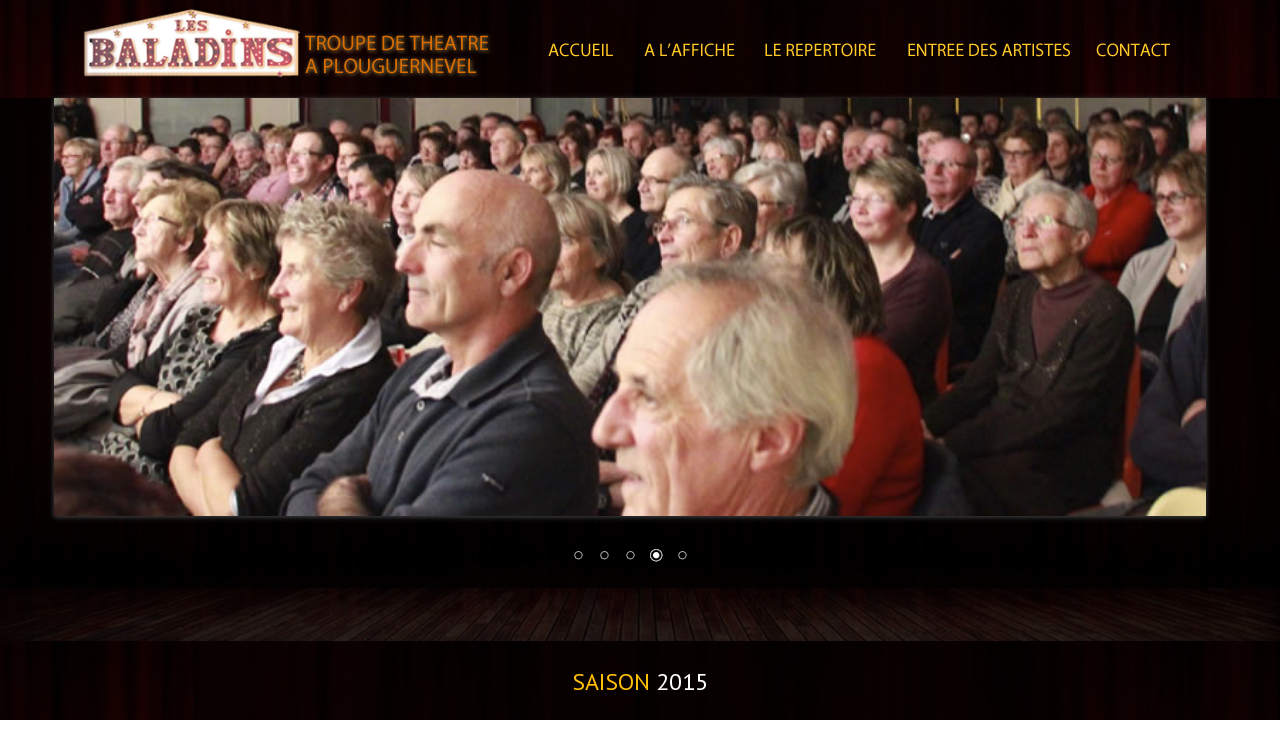

--- FILE ---
content_type: text/html; charset=utf-8
request_url: http://lesbaladinsplouguistes.fr/index.php/le-repertoire/saison-2015
body_size: 6265
content:

<!DOCTYPE html>
<html lang="fr-fr" dir="ltr">
<head>
  
	    
    <meta name="viewport" content="width=device-width, initial-scale=1.0"/>      
    <base href="http://lesbaladinsplouguistes.fr/index.php/le-repertoire/saison-2015" />
	<meta http-equiv="content-type" content="text/html; charset=utf-8" />
	<meta name="keywords" content="theatre plouguernével, baladins, theatre, théâtre, plouguiste, plouguernevel, bretagne, centre" />
	<meta name="author" content="supermick" />
	<meta name="description" content="Troupe de théâtre &quot;Les Baladins Plouguistes&quot; de Plouguernével (22)" />
	<meta name="generator" content="Joomla! - Open Source Content Management" />
	<title>Les Baladins Plouguistes - Saison 2015</title>
	<link href="/media/system/css/modal.css?ef942f049a209b556fcdecffdc260cae" rel="stylesheet" type="text/css" />
	<link href="/media/com_phocagallery/css/main/phocagallery.css" rel="stylesheet" type="text/css" />
	<link href="/media/com_phocagallery/css/main/rating.css" rel="stylesheet" type="text/css" />
	<link href="/media/com_phocagallery/css/custom/default.css" rel="stylesheet" type="text/css" />
	<link href="/components/com_phocagallery/assets/highslide/highslide.css" rel="stylesheet" type="text/css" />
	<link href="/templates/as002080free/css/bootstrap.css" rel="stylesheet" type="text/css" />
	<link href="/templates/as002080free/css/bootstrap.responsive.css" rel="stylesheet" type="text/css" />
	<link href="/templates/as002080free/css/tmpl.default.css" rel="stylesheet" type="text/css" />
	<link href="/templates/as002080free/css/media.1200.css" rel="stylesheet" type="text/css" />
	<link href="/templates/as002080free/css/media.980.css" rel="stylesheet" type="text/css" />
	<link href="/templates/as002080free/css/media.768.css" rel="stylesheet" type="text/css" />
	<link href="/templates/as002080free/css/media.480.css" rel="stylesheet" type="text/css" />
	<link href="/media/mod_vt_nivo_slider/css/nivo-slider.min.css" rel="stylesheet" type="text/css" />
	<link href="/media/mod_vt_nivo_slider/themes/default/default.css" rel="stylesheet" type="text/css" />
	<script type="application/json" class="joomla-script-options new">{"csrf.token":"73ab5c9cc8f562b7620a1ae9bfb7bc45","system.paths":{"root":"","base":""}}</script>
	<script src="/media/system/js/mootools-core.js?ef942f049a209b556fcdecffdc260cae" type="text/javascript"></script>
	<script src="/media/system/js/core.js?ef942f049a209b556fcdecffdc260cae" type="text/javascript"></script>
	<script src="/media/system/js/modal.js?ef942f049a209b556fcdecffdc260cae" type="text/javascript"></script>
	<script src="http://lesbaladinsplouguistes.fr/plugins/system/flowplayerreloaded/flowplayer_r/javascripts/flowplayer-3.2.6.min.js" type="text/javascript"></script>
	<script src="/media/system/js/mootools-more.js?ef942f049a209b556fcdecffdc260cae" type="text/javascript"></script>
	<script src="/media/jui/js/jquery.min.js?ef942f049a209b556fcdecffdc260cae" type="text/javascript"></script>
	<script src="/media/jui/js/jquery-noconflict.js?ef942f049a209b556fcdecffdc260cae" type="text/javascript"></script>
	<script src="/media/jui/js/jquery-migrate.min.js?ef942f049a209b556fcdecffdc260cae" type="text/javascript"></script>
	<script src="/components/com_phocagallery/assets/highslide/highslide-full.js" type="text/javascript"></script>
	<script src="/components/com_phocagallery/assets/highslide/mobile.js" type="text/javascript"></script>
	<script src="/components/com_phocagallery/assets/overlib/overlib_mini.js" type="text/javascript"></script>
	<script src="/media/jui/js/bootstrap.min.js?ef942f049a209b556fcdecffdc260cae" type="text/javascript"></script>
	<script src="/media/system/js/caption.js?ef942f049a209b556fcdecffdc260cae" type="text/javascript"></script>
	<script src="/media/jui/js/bootstrap.js" type="text/javascript"></script>
	<script src="/templates/as002080free/js/jquery.isotope.min.js" type="text/javascript"></script>
	<script src="/templates/as002080free/js/touch.gallery.js" type="text/javascript"></script>
	<script src="/templates/as002080free/js/scripts.js" type="text/javascript"></script>
	<script src="/media/mod_vt_nivo_slider/js/jquery.nivo.slider.min.js" type="text/javascript"></script>
	<script type="text/javascript">
window.addEvent('domready', function(){
        		SqueezeBox.initialize();
        		SqueezeBox.assign($$('a[href^=#fprrpopup]'),{parse: 'rel'});
		});
		jQuery(function($) {
			SqueezeBox.initialize({});
			initSqueezeBox();
			$(document).on('subform-row-add', initSqueezeBox);

			function initSqueezeBox(event, container)
			{
				SqueezeBox.assign($(container || document).find('a.pg-modal-button').get(), {
					parse: 'rel'
				});
			}
		});

		window.jModalClose = function () {
			SqueezeBox.close();
		};

		// Add extra modal close functionality for tinyMCE-based editors
		document.onreadystatechange = function () {
			if (document.readyState == 'interactive' && typeof tinyMCE != 'undefined' && tinyMCE)
			{
				if (typeof window.jModalClose_no_tinyMCE === 'undefined')
				{
					window.jModalClose_no_tinyMCE = typeof(jModalClose) == 'function'  ?  jModalClose  :  false;

					jModalClose = function () {
						if (window.jModalClose_no_tinyMCE) window.jModalClose_no_tinyMCE.apply(this, arguments);
						tinyMCE.activeEditor.windowManager.close();
					};
				}

				if (typeof window.SqueezeBoxClose_no_tinyMCE === 'undefined')
				{
					if (typeof(SqueezeBox) == 'undefined')  SqueezeBox = {};
					window.SqueezeBoxClose_no_tinyMCE = typeof(SqueezeBox.close) == 'function'  ?  SqueezeBox.close  :  false;

					SqueezeBox.close = function () {
						if (window.SqueezeBoxClose_no_tinyMCE)  window.SqueezeBoxClose_no_tinyMCE.apply(this, arguments);
						tinyMCE.activeEditor.windowManager.close();
					};
				}
			}
		};
		jQuery(function($){ initTooltips(); $("body").on("subform-row-add", initTooltips); function initTooltips (event, container) { container = container || document;$(container).find(".hasTooltip").tooltip({"html": true,"container": "body"});} });jQuery(window).on('load',  function() {
				new JCaption('img.caption');
			});jQuery.noConflict()
	</script>
	<script type="text/javascript">//<![CDATA[
 hs.graphicsDir = '/components/com_phocagallery/assets/highslide/graphics/';//]]>
</script>
	<!--[if lt IE 7]><link rel="stylesheet" type="text/css" href="/components/com_phocagallery/assets/highslide/highslide-ie6.css" /><![endif]-->
	<script type="text/javascript">//<![CDATA[
 var phocaZoom = { 
 objectLoadTime : 'after', outlineType : 'rounded-white', wrapperClassName: 'rounded-white', outlineWhileAnimating : true, enableKeyListener : false, minWidth : 680, minHeight : 560, dimmingOpacity: 0,  fadeInOut : true, contentId: 'detail', objectType: 'iframe', objectWidth: 680, objectHeight: 560 }; if (hs.addSlideshow) hs.addSlideshow({ 
  slideshowGroup: 'groupC0',
  interval: 5000,
  repeat: false,
  useControls: true,
  fixedControls: true,
    overlayOptions: {
      opacity: 1,
     	position: 'top center',
     	hideOnMouseOut: true
	  }
 });
//]]>
</script>
	<style type="text/css">
.bgPhocaClass{
										background:#666666;
										filter:alpha(opacity=70);
										opacity: 0.7;
										-moz-opacity:0.7;
										z-index:1000;
										}
										.fgPhocaClass{
										background:#f6f6f6;
										filter:alpha(opacity=100);
										opacity: 1;
										-moz-opacity:1;
										z-index:1000;
										}
										.fontPhocaClass{
										color:#000000;
										z-index:1001;
										}
										.capfontPhocaClass, .capfontclosePhocaClass{
										color:#ffffff;
										font-weight:bold;
										z-index:1001;
										} </style>
	<style type="text/css">

 </style>
	<style type="text/css">
 .pgplugin1 {border:1px solid #cccccc ; background: #000000 ;}
 .pgplugin1:hover, .pgplugin0.hover {border:1px solid #ffffff ; background: #000000 ;}
 .pgplugin2 {border:1px solid #cccccc ; background: #000000 ;}
 .pgplugin2:hover, .pgplugin1.hover {border:1px solid #ffffff ; background: #000000 ;}

 </style>


	
<link href='https://fonts.googleapis.com/css?family=PT+Sans&subset=latin,cyrillic' rel='stylesheet' type='text/css'><style type="text/css">

/***************************************************************************************/
/*
/*		Designed by 'AS Designing'
/*		Web: http://www.asdesigning.com
/*		Web: http://www.astemplates.com
/*		License: GNU/GPL
/*
/**************************************************************************************/

body
{
	font-family: 'PT Sans', Arial, serif !important;	font-size: 14px;	color: #FFFFFF;}


/**************************************************************************************/
/*   Forms																			  */


input,
button,
select,
textarea
{
	font-family: 'PT Sans', Arial, serif !important;}


/**************************************************************************************/
/*   Headings and Titles															  */


h1,
h2,
h3,
h4,
h5,
.item_title
{
    font-family: 'PT Sans', Arial, serif !important;}

h1
{
		}

h2
{
		}

h3
{
			
}

h4
{
			
}

h5
{
			
}



/**************************************************************************************/
/*   Header Row		  																  */


#header-row .logo,
#header-row .logo a,
#header-row .logo a:hover
{
	font-family: 'PT Sans', Arial, serif !important;		font-style: normal;	font-weight: normal;	}

#header-row .logo span.slogan
{
	left: 5px;
	top: 0px;
	font-family: 'PT Sans', Arial, serif !important;	font-size: 12px;	font-style: normal;	font-weight: normal;		
}



</style>
    <link rel="stylesheet" href="/templates/as002080free/css/ext.asmenu.css" type="text/css" />
    <link rel="stylesheet" href="/templates/as002080free/css/ext.artslider.css" type="text/css" />
    <link rel="stylesheet" href="/templates/as002080free/css/ext.phocagallery.css" type="text/css" />
    <link rel="stylesheet" href="/templates/as002080free/css/style.custom.css" type="text/css" />
  
</head>

<body class="com_content view-article task- itemid-124 body__">
    
    <div id="top-row">
    	
    </div>
    
   <div id="navigation-row">
        	<div class="row">
              
            	<div class="container"> 
                 	                        <div class="moduletable  "><div class="moduletable-wrapper">

<div class="mod-custom mod-custom__"  >
	<p style="text-align: center;"><a href="/index.php"><img src="http://www.lesbaladinsplouguistes.fr/images/menu_r1_c1.png" alt="" width="226" height="74" id="menu_r1_c1" name="menu_r1_c1" /><img src="http://www.lesbaladinsplouguistes.fr/images/menu_r1_c2.png" alt="" width="206" height="83" id="menu_r1_c2" name="menu_r1_c2" /></a><a href="/index.php"><img src="http://www.lesbaladinsplouguistes.fr/images/menu_r1_c3.png" alt="" width="122" height="83" id="menu_r1_c3" name="menu_r1_c3" /></a><a href="/index.php/a-l-affiche"><img src="http://www.lesbaladinsplouguistes.fr/images/menu_r1_c4.png" alt="" width="117" height="83" id="menu_r1_c4" name="menu_r1_c4" /></a><a href="/index.php/le-repertoire"><img src="http://www.lesbaladinsplouguistes.fr/images/menu_r1_c5.png" alt="" width="141" height="83" id="menu_r1_c5" name="menu_r1_c5" /></a><a href="/index.php/entree-des-artistes"><img src="http://www.lesbaladinsplouguistes.fr/images/menu_r1_c6.png" alt="" width="196" height="83" id="menu_r1_c6" name="menu_r1_c6" /></a><a href="/index.php/contact"><img src="http://www.lesbaladinsplouguistes.fr/images/menu_r1_c7.png" alt="" width="104" height="83" id="menu_r1_c7" name="menu_r1_c7" /></a><a href="/index.php/entree-des-artistes"></a><a href="/index.php/le-repertoire"></a><a href="/index.php/a-l-affiche"></a><a href="/index.php"></a><a href="/index.php"></a></p></div>
</div></div>
                       	
                  </div></div>
              </div>
        </div>
    
        <!-- HEADER ~~~~~~~~~~~~~~~~~~~~~~~~~~~~~~~~~~~~~~~~~~~~~~~~~~~~~~~~~~~~~~~~~~~~~~~~~~~~~~~~  -->    
        <div class="header">
        	
        </div>
    	            <div id="breadcrumbs-row">
                <div class="container">
                    <div class="row">
                        <div class="moduletable  "><div class="moduletable-wrapper">
<!-- BEGIN: Vinaora Nivo Slider >> http://vinaora.com/ -->
<div class="vt_nivo_slider">
	<div id="vtnivo98" class="slider-wrapper theme-default theme-default98 nivocontrol-bottomright nivo-bullets05 nivo-arrows10 captionposition-topleft captionrounded-all" style="height: auto; width: auto;">
		<div class="ribbon"></div>		<div id="vt_nivo_slider98" class="nivoSlider">
			<img src="/images/headers/01_25.jpg" alt="Vinaora Nivo Slider 3.x"/><img src="/images/headers/03.jpg" alt="Vinaora Nivo Slider 3.x"/><img src="/images/headers/04.jpg" alt="Vinaora Nivo Slider 3.x"/><img src="/images/headers/05.jpg" alt="Vinaora Nivo Slider 3.x"/><img src="/images/headers/P1020910.jpg" alt="Vinaora Nivo Slider 3.x"/>
		</div>
		
	</div>
</div>
<script type="text/javascript">
	jQuery.noConflict();
	jQuery(window).load(function() {
		jQuery('#vt_nivo_slider98').nivoSlider({
			effect: 'fold', // Specify sets like: 'fold,fade,sliceDown'
			slices: 15, // For slice animations
			boxCols: 8, // For box animations
			boxRows: 4, // For box animations
			animSpeed: 500, // Slide transition speed
			pauseTime: 3000, // How long each slide will show
			startSlide: 4, // Set starting Slide (0 index)
			directionNav: true, // Next & Prev navigation
			controlNav: true, // 1,2,3... navigation
			controlNavThumbs: false, // Use thumbnails for Control Nav
			pauseOnHover: true, // Stop animation while hovering
			manualAdvance: false, // Force manual transitions
			prevText: 'Prev', // Prev directionNav text
			nextText: 'Next', // Next directionNav text
			randomStart: true, // Start on a random slide
			beforeChange: function(){}, // Triggers before a slide transition
			afterChange: function(){}, // Triggers after a slide transition
			slideshowEnd: function(){}, // Triggers after all slides have been shown
			lastSlide: function(){}, // Triggers when last slide is shown
			afterLoad: function(){} // Triggers when slider has loaded
		});
	});
</script>
<!-- END: Vinaora Nivo Slider >> http://vinaora.com/ -->
</div></div>
                    </div>
                </div>
            </div>
            	<div id="main-container">
    
			        
                        <!-- END OF HEADER ~~~~~~~~~~~~~~~~~~~~~~~~~~~~~~~~~~~~~~~~~~~~~~~~~~~~~~~~~~~~~~~~~~~~~~~~~~~~~~~~~~~~~~ -->        
        
            <!-- CONTENT ~~~~~~~~~~~~~~~~~~~~~~~~~~~~~~~~~~~~~~~~~~~~~~~~~~~~~~~~~~~~~~~~~~~~~~~~~~~~~~~~~~~~~~~~~~~~ -->
            <div id="content-row">
                <div class="container">
                    <div class="content-inner row">
                    
                        
                        <!-- COLUMN LEFT ~~~~~~~~~~~~~~~~~~~~~~~~~~~~~~~~~~~~~~~~~~~~~~~~~~~~~~~~~~~~~~~~~~~~~~~~~~~~~~~~~ -->
                                                <!-- END OF COlUMN LEFT ~~~~~~~~~~~~~~~~~~~~~~~~~~~~~~~~~~~~~~~~~~~~~~~~~~~~~~~~~~~~~~~~~~~~~~~~~~ -->
                                
                        <!-- COLUMN MAIN ~~~~~~~~~~~~~~~~~~~~~~~~~~~~~~~~~~~~~~~~~~~~~~~~~~~~~~~~~~~~~~~~~~~~~~~~~~~~~~~~~ -->                
                        <div id="component" class="span12">
                    
                                                                    
                                                    
                            <div id="system-message-container">
	</div>

                            <div class="page-item page-item__">

					

		<div class="item_header">
		<h2 class="item_title">
										Saison 2015					</h2>
	</div>
	
	    
		
		
	
	

		
	<div class="item_fulltext"><h2><span style="color: #ffcc00;"><img src="/images/Affiche_2015.jpg" alt="Affiche 2015" width="300" height="471" style="margin: 20px; float: left;" /></span><span style="color: #ffcc00;">«&nbsp;Une clé pour 2&nbsp;»</span></h2>
<p>Henriette mène une double vie entre ses deux amants, Jean-Pierre et Alex .Jean-Pierre est publicitaire à Paris, Alexandre est un petit armateur du Havre.&nbsp;</p>
<p>Bien évidemment, tous deux sont mariés, et Henriette fait tout pour qu'ils le restent.</p>
<p>Afin de gérer la situation et d'éviter les imprévus, Henriette s'est inventée une mére possessive, autoritaire, bigote et alcoolique.&nbsp;</p>
<p>Un beau jour Anne , une vieille amie, débarque d'Australie, désabusée et bien décidée à en finir avec un mariage qui ne lui apporte plus que des regrets.</p>
<p>Et la mécanique bien huilée mise au point par Henriette s'enraye...</p>
<p>&nbsp;</p>
<p><strong>Auteurs</strong>&nbsp;: John Chapman et Dave Freeman&nbsp;</p>
<p>&nbsp;</p>
<p>&nbsp;</p>
<p>&nbsp;</p>
<p>&nbsp;</p>
<p>&nbsp;</p>
<p>&nbsp;</p>
<p>&nbsp;</p>
<table style="width: 100%;" cellspacing="10" cellpadding="10">
<tbody>
<tr>
<td style="width: 640px; vertical-align: top;">
<h2><span style="color: #ffcc00;">EXTRAITS&nbsp;</span>VIDÉO</h2>

<p>
<video id="html5video_0" class="html5video" width="640" height="360" controls="controls" preload="auto">
   <source src="http://www.lesbaladinsplouguistes.fr/images/video/2015.mp4" type="video/mp4" />
   Your browser does not support HTML5 audio + video.
</video>
</p>
</td>
<td style="vertical-align: top;">
<h2><span style="color: #ffcc00;">PHOTOS</span></h2>
<p><div id="pg-msnr-container" class="pg-msnr-container"><div class="phocagallery-box-file pgplugin1" style="height:118px; width:118px;margin: 5px;padding: 5px;">
<div style="margin: 0 auto;text-align:center">
<div class="phocagallery-box-file-first" style="margin: 0 auto;text-align:center;height: 100px; width: 100px;">
<div class="phocagallery-box-file-second" >
<div class="phocagallery-box-file-third" >
<div style="margin: 0 auto;text-align:center;margin-top: 10px;">
<a class="highslide" title="2015" href="/index.php/component/phocagallery/5-2015/detail/19-2015?tmpl=component&amp;detail=4&amp;buttons=1" onclick="return hs.htmlExpand(this, phocaZoom )"  >
<img class="pg-image"  src="/images/phocagallery/2015/thumbs/phoca_thumb_m_2015.jpg" alt="2015" /></a></div>
</div>
</div>
</div>
</div>
</div><div class="phocagallery-box-file pgplugin1" style="height:118px; width:118px;margin: 5px;padding: 5px;">
<div style="margin: 0 auto;text-align:center">
<div class="phocagallery-box-file-first" style="margin: 0 auto;text-align:center;height: 100px; width: 100px;">
<div class="phocagallery-box-file-second" >
<div class="phocagallery-box-file-third" >
<div style="margin: 0 auto;text-align:center;margin-top: 10px;">
<a class="highslide" title="2015" href="/index.php/component/phocagallery/5-2015/detail/20-2015?tmpl=component&amp;detail=4&amp;buttons=1" onclick="return hs.htmlExpand(this, phocaZoom )"  >
<img class="pg-image"  src="/images/phocagallery/2015/thumbs/phoca_thumb_m_img_6985.jpg" alt="2015" /></a></div>
</div>
</div>
</div>
</div>
</div><div class="phocagallery-box-file pgplugin1" style="height:118px; width:118px;margin: 5px;padding: 5px;">
<div style="margin: 0 auto;text-align:center">
<div class="phocagallery-box-file-first" style="margin: 0 auto;text-align:center;height: 100px; width: 100px;">
<div class="phocagallery-box-file-second" >
<div class="phocagallery-box-file-third" >
<div style="margin: 0 auto;text-align:center;margin-top: 10px;">
<a class="highslide" title="2015" href="/index.php/component/phocagallery/5-2015/detail/21-2015?tmpl=component&amp;detail=4&amp;buttons=1" onclick="return hs.htmlExpand(this, phocaZoom )"  >
<img class="pg-image"  src="/images/phocagallery/2015/thumbs/phoca_thumb_m_img_7012.jpg" alt="2015" /></a></div>
</div>
</div>
</div>
</div>
</div><div class="phocagallery-box-file pgplugin1" style="height:118px; width:118px;margin: 5px;padding: 5px;">
<div style="margin: 0 auto;text-align:center">
<div class="phocagallery-box-file-first" style="margin: 0 auto;text-align:center;height: 100px; width: 100px;">
<div class="phocagallery-box-file-second" >
<div class="phocagallery-box-file-third" >
<div style="margin: 0 auto;text-align:center;margin-top: 10px;">
<a class="highslide" title="2015" href="/index.php/component/phocagallery/5-2015/detail/22-2015?tmpl=component&amp;detail=4&amp;buttons=1" onclick="return hs.htmlExpand(this, phocaZoom )"  >
<img class="pg-image"  src="/images/phocagallery/2015/thumbs/phoca_thumb_m_img_7020.jpg" alt="2015" /></a></div>
</div>
</div>
</div>
</div>
</div><div class="phocagallery-box-file pgplugin1" style="height:118px; width:118px;margin: 5px;padding: 5px;">
<div style="margin: 0 auto;text-align:center">
<div class="phocagallery-box-file-first" style="margin: 0 auto;text-align:center;height: 100px; width: 100px;">
<div class="phocagallery-box-file-second" >
<div class="phocagallery-box-file-third" >
<div style="margin: 0 auto;text-align:center;margin-top: 10px;">
<a class="highslide" title="2015" href="/index.php/component/phocagallery/5-2015/detail/23-2015?tmpl=component&amp;detail=4&amp;buttons=1" onclick="return hs.htmlExpand(this, phocaZoom )"  >
<img class="pg-image"  src="/images/phocagallery/2015/thumbs/phoca_thumb_m_img_7021.jpg" alt="2015" /></a></div>
</div>
</div>
</div>
</div>
</div><div class="phocagallery-box-file pgplugin1" style="height:118px; width:118px;margin: 5px;padding: 5px;">
<div style="margin: 0 auto;text-align:center">
<div class="phocagallery-box-file-first" style="margin: 0 auto;text-align:center;height: 100px; width: 100px;">
<div class="phocagallery-box-file-second" >
<div class="phocagallery-box-file-third" >
<div style="margin: 0 auto;text-align:center;margin-top: 10px;">
<a class="highslide" title="2015" href="/index.php/component/phocagallery/5-2015/detail/24-2015?tmpl=component&amp;detail=4&amp;buttons=1" onclick="return hs.htmlExpand(this, phocaZoom )"  >
<img class="pg-image"  src="/images/phocagallery/2015/thumbs/phoca_thumb_m_img_7027.jpg" alt="2015" /></a></div>
</div>
</div>
</div>
</div>
</div><div class="phocagallery-box-file pgplugin1" style="height:118px; width:118px;margin: 5px;padding: 5px;">
<div style="margin: 0 auto;text-align:center">
<div class="phocagallery-box-file-first" style="margin: 0 auto;text-align:center;height: 100px; width: 100px;">
<div class="phocagallery-box-file-second" >
<div class="phocagallery-box-file-third" >
<div style="margin: 0 auto;text-align:center;margin-top: 10px;">
<a class="highslide" title="2015" href="/index.php/component/phocagallery/5-2015/detail/25-2015?tmpl=component&amp;detail=4&amp;buttons=1" onclick="return hs.htmlExpand(this, phocaZoom )"  >
<img class="pg-image"  src="/images/phocagallery/2015/thumbs/phoca_thumb_m_img_7032.jpg" alt="2015" /></a></div>
</div>
</div>
</div>
</div>
</div><div class="phocagallery-box-file pgplugin1" style="height:118px; width:118px;margin: 5px;padding: 5px;">
<div style="margin: 0 auto;text-align:center">
<div class="phocagallery-box-file-first" style="margin: 0 auto;text-align:center;height: 100px; width: 100px;">
<div class="phocagallery-box-file-second" >
<div class="phocagallery-box-file-third" >
<div style="margin: 0 auto;text-align:center;margin-top: 10px;">
<a class="highslide" title="2015" href="/index.php/component/phocagallery/5-2015/detail/26-2015?tmpl=component&amp;detail=4&amp;buttons=1" onclick="return hs.htmlExpand(this, phocaZoom )"  >
<img class="pg-image"  src="/images/phocagallery/2015/thumbs/phoca_thumb_m_img_7033.jpg" alt="2015" /></a></div>
</div>
</div>
</div>
</div>
</div><div class="phocagallery-box-file pgplugin1" style="height:118px; width:118px;margin: 5px;padding: 5px;">
<div style="margin: 0 auto;text-align:center">
<div class="phocagallery-box-file-first" style="margin: 0 auto;text-align:center;height: 100px; width: 100px;">
<div class="phocagallery-box-file-second" >
<div class="phocagallery-box-file-third" >
<div style="margin: 0 auto;text-align:center;margin-top: 10px;">
<a class="highslide" title="2015" href="/index.php/component/phocagallery/5-2015/detail/27-2015?tmpl=component&amp;detail=4&amp;buttons=1" onclick="return hs.htmlExpand(this, phocaZoom )"  >
<img class="pg-image"  src="/images/phocagallery/2015/thumbs/phoca_thumb_m_img_7047.jpg" alt="2015" /></a></div>
</div>
</div>
</div>
</div>
</div><div class="phocagallery-box-file pgplugin1" style="height:118px; width:118px;margin: 5px;padding: 5px;">
<div style="margin: 0 auto;text-align:center">
<div class="phocagallery-box-file-first" style="margin: 0 auto;text-align:center;height: 100px; width: 100px;">
<div class="phocagallery-box-file-second" >
<div class="phocagallery-box-file-third" >
<div style="margin: 0 auto;text-align:center;margin-top: 10px;">
<a class="highslide" title="2015" href="/index.php/component/phocagallery/5-2015/detail/28-2015?tmpl=component&amp;detail=4&amp;buttons=1" onclick="return hs.htmlExpand(this, phocaZoom )"  >
<img class="pg-image"  src="/images/phocagallery/2015/thumbs/phoca_thumb_m_img_7116.jpg" alt="2015" /></a></div>
</div>
</div>
</div>
</div>
</div><div class="phocagallery-box-file pgplugin1" style="height:118px; width:118px;margin: 5px;padding: 5px;">
<div style="margin: 0 auto;text-align:center">
<div class="phocagallery-box-file-first" style="margin: 0 auto;text-align:center;height: 100px; width: 100px;">
<div class="phocagallery-box-file-second" >
<div class="phocagallery-box-file-third" >
<div style="margin: 0 auto;text-align:center;margin-top: 10px;">
<a class="highslide" title="2015" href="/index.php/component/phocagallery/5-2015/detail/29-2015?tmpl=component&amp;detail=4&amp;buttons=1" onclick="return hs.htmlExpand(this, phocaZoom )"  >
<img class="pg-image"  src="/images/phocagallery/2015/thumbs/phoca_thumb_m_img_7145.jpg" alt="2015" /></a></div>
</div>
</div>
</div>
</div>
</div><div class="phocagallery-box-file pgplugin1" style="height:118px; width:118px;margin: 5px;padding: 5px;">
<div style="margin: 0 auto;text-align:center">
<div class="phocagallery-box-file-first" style="margin: 0 auto;text-align:center;height: 100px; width: 100px;">
<div class="phocagallery-box-file-second" >
<div class="phocagallery-box-file-third" >
<div style="margin: 0 auto;text-align:center;margin-top: 10px;">
<a class="highslide" title="2015" href="/index.php/component/phocagallery/5-2015/detail/30-2015?tmpl=component&amp;detail=4&amp;buttons=1" onclick="return hs.htmlExpand(this, phocaZoom )"  >
<img class="pg-image"  src="/images/phocagallery/2015/thumbs/phoca_thumb_m_img_7155.jpg" alt="2015" /></a></div>
</div>
</div>
</div>
</div>
</div><div class="phocagallery-box-file pgplugin1" style="height:118px; width:118px;margin: 5px;padding: 5px;">
<div style="margin: 0 auto;text-align:center">
<div class="phocagallery-box-file-first" style="margin: 0 auto;text-align:center;height: 100px; width: 100px;">
<div class="phocagallery-box-file-second" >
<div class="phocagallery-box-file-third" >
<div style="margin: 0 auto;text-align:center;margin-top: 10px;">
<a class="highslide" title="2015" href="/index.php/component/phocagallery/5-2015/detail/31-2015?tmpl=component&amp;detail=4&amp;buttons=1" onclick="return hs.htmlExpand(this, phocaZoom )"  >
<img class="pg-image"  src="/images/phocagallery/2015/thumbs/phoca_thumb_m_img_7166.jpg" alt="2015" /></a></div>
</div>
</div>
</div>
</div>
</div></div><div style="clear:both"> </div></p>
<h2><span style="color: #ffcc00;">ARTICLES</span> DE PRESSE</h2>
<p><div id="pg-msnr-container" class="pg-msnr-container"><div class="phocagallery-box-file pgplugin2" style="height:118px; width:118px;margin: 5px;padding: 5px;">
<div style="margin: 0 auto;text-align:center">
<div class="phocagallery-box-file-first" style="margin: 0 auto;text-align:center;height: 100px; width: 100px;">
<div class="phocagallery-box-file-second" >
<div class="phocagallery-box-file-third" >
<div style="margin: 0 auto;text-align:center;margin-top: 10px;">
<a class="highslide" title="2015 PRESSE" href="/index.php/component/phocagallery/6-2015-presse/detail/32-2015-presse?tmpl=component&amp;detail=4&amp;buttons=1" onclick="return hs.htmlExpand(this, phocaZoom )"  >
<img class="pg-image"  src="/images/phocagallery/2015-presse/thumbs/phoca_thumb_m_img_6766.jpg" alt="2015 PRESSE" /></a></div>
</div>
</div>
</div>
</div>
</div><div class="phocagallery-box-file pgplugin2" style="height:118px; width:118px;margin: 5px;padding: 5px;">
<div style="margin: 0 auto;text-align:center">
<div class="phocagallery-box-file-first" style="margin: 0 auto;text-align:center;height: 100px; width: 100px;">
<div class="phocagallery-box-file-second" >
<div class="phocagallery-box-file-third" >
<div style="margin: 0 auto;text-align:center;margin-top: 10px;">
<a class="highslide" title="2015 PRESSE" href="/index.php/component/phocagallery/6-2015-presse/detail/33-2015-presse?tmpl=component&amp;detail=4&amp;buttons=1" onclick="return hs.htmlExpand(this, phocaZoom )"  >
<img class="pg-image"  src="/images/phocagallery/2015-presse/thumbs/phoca_thumb_m_img_6767.jpg" alt="2015 PRESSE" /></a></div>
</div>
</div>
</div>
</div>
</div><div class="phocagallery-box-file pgplugin2" style="height:118px; width:118px;margin: 5px;padding: 5px;">
<div style="margin: 0 auto;text-align:center">
<div class="phocagallery-box-file-first" style="margin: 0 auto;text-align:center;height: 100px; width: 100px;">
<div class="phocagallery-box-file-second" >
<div class="phocagallery-box-file-third" >
<div style="margin: 0 auto;text-align:center;margin-top: 10px;">
<a class="highslide" title="2015 PRESSE" href="/index.php/component/phocagallery/6-2015-presse/detail/34-2015-presse?tmpl=component&amp;detail=4&amp;buttons=1" onclick="return hs.htmlExpand(this, phocaZoom )"  >
<img class="pg-image"  src="/images/phocagallery/2015-presse/thumbs/phoca_thumb_m_img_6769.jpg" alt="2015 PRESSE" /></a></div>
</div>
</div>
</div>
</div>
</div><div class="phocagallery-box-file pgplugin2" style="height:118px; width:118px;margin: 5px;padding: 5px;">
<div style="margin: 0 auto;text-align:center">
<div class="phocagallery-box-file-first" style="margin: 0 auto;text-align:center;height: 100px; width: 100px;">
<div class="phocagallery-box-file-second" >
<div class="phocagallery-box-file-third" >
<div style="margin: 0 auto;text-align:center;margin-top: 10px;">
<a class="highslide" title="2015 PRESSE" href="/index.php/component/phocagallery/6-2015-presse/detail/35-2015-presse?tmpl=component&amp;detail=4&amp;buttons=1" onclick="return hs.htmlExpand(this, phocaZoom )"  >
<img class="pg-image"  src="/images/phocagallery/2015-presse/thumbs/phoca_thumb_m_img_6771.jpg" alt="2015 PRESSE" /></a></div>
</div>
</div>
</div>
</div>
</div><div class="phocagallery-box-file pgplugin2" style="height:118px; width:118px;margin: 5px;padding: 5px;">
<div style="margin: 0 auto;text-align:center">
<div class="phocagallery-box-file-first" style="margin: 0 auto;text-align:center;height: 100px; width: 100px;">
<div class="phocagallery-box-file-second" >
<div class="phocagallery-box-file-third" >
<div style="margin: 0 auto;text-align:center;margin-top: 10px;">
<a class="highslide" title="2015 PRESSE" href="/index.php/component/phocagallery/6-2015-presse/detail/36-2015-presse?tmpl=component&amp;detail=4&amp;buttons=1" onclick="return hs.htmlExpand(this, phocaZoom )"  >
<img class="pg-image"  src="/images/phocagallery/2015-presse/thumbs/phoca_thumb_m_img_6772.jpg" alt="2015 PRESSE" /></a></div>
</div>
</div>
</div>
</div>
</div><div class="phocagallery-box-file pgplugin2" style="height:118px; width:118px;margin: 5px;padding: 5px;">
<div style="margin: 0 auto;text-align:center">
<div class="phocagallery-box-file-first" style="margin: 0 auto;text-align:center;height: 100px; width: 100px;">
<div class="phocagallery-box-file-second" >
<div class="phocagallery-box-file-third" >
<div style="margin: 0 auto;text-align:center;margin-top: 10px;">
<a class="highslide" title="2015 PRESSE" href="/index.php/component/phocagallery/6-2015-presse/detail/37-2015-presse?tmpl=component&amp;detail=4&amp;buttons=1" onclick="return hs.htmlExpand(this, phocaZoom )"  >
<img class="pg-image"  src="/images/phocagallery/2015-presse/thumbs/phoca_thumb_m_img_6773.jpg" alt="2015 PRESSE" /></a></div>
</div>
</div>
</div>
</div>
</div><div class="phocagallery-box-file pgplugin2" style="height:118px; width:118px;margin: 5px;padding: 5px;">
<div style="margin: 0 auto;text-align:center">
<div class="phocagallery-box-file-first" style="margin: 0 auto;text-align:center;height: 100px; width: 100px;">
<div class="phocagallery-box-file-second" >
<div class="phocagallery-box-file-third" >
<div style="margin: 0 auto;text-align:center;margin-top: 10px;">
<a class="highslide" title="2015 PRESSE" href="/index.php/component/phocagallery/6-2015-presse/detail/38-2015-presse?tmpl=component&amp;detail=4&amp;buttons=1" onclick="return hs.htmlExpand(this, phocaZoom )"  >
<img class="pg-image"  src="/images/phocagallery/2015-presse/thumbs/phoca_thumb_m_img_6774.jpg" alt="2015 PRESSE" /></a></div>
</div>
</div>
</div>
</div>
</div><div class="phocagallery-box-file pgplugin2" style="height:118px; width:118px;margin: 5px;padding: 5px;">
<div style="margin: 0 auto;text-align:center">
<div class="phocagallery-box-file-first" style="margin: 0 auto;text-align:center;height: 100px; width: 100px;">
<div class="phocagallery-box-file-second" >
<div class="phocagallery-box-file-third" >
<div style="margin: 0 auto;text-align:center;margin-top: 10px;">
<a class="highslide" title="2015 PRESSE" href="/index.php/component/phocagallery/6-2015-presse/detail/39-2015-presse?tmpl=component&amp;detail=4&amp;buttons=1" onclick="return hs.htmlExpand(this, phocaZoom )"  >
<img class="pg-image"  src="/images/phocagallery/2015-presse/thumbs/phoca_thumb_m_img_6776.jpg" alt="2015 PRESSE" /></a></div>
</div>
</div>
</div>
</div>
</div><div class="phocagallery-box-file pgplugin2" style="height:118px; width:118px;margin: 5px;padding: 5px;">
<div style="margin: 0 auto;text-align:center">
<div class="phocagallery-box-file-first" style="margin: 0 auto;text-align:center;height: 100px; width: 100px;">
<div class="phocagallery-box-file-second" >
<div class="phocagallery-box-file-third" >
<div style="margin: 0 auto;text-align:center;margin-top: 10px;">
<a class="highslide" title="2015 PRESSE" href="/index.php/component/phocagallery/6-2015-presse/detail/40-2015-presse?tmpl=component&amp;detail=4&amp;buttons=1" onclick="return hs.htmlExpand(this, phocaZoom )"  >
<img class="pg-image"  src="/images/phocagallery/2015-presse/thumbs/phoca_thumb_m_img_6778.jpg" alt="2015 PRESSE" /></a></div>
</div>
</div>
</div>
</div>
</div><div class="phocagallery-box-file pgplugin2" style="height:118px; width:118px;margin: 5px;padding: 5px;">
<div style="margin: 0 auto;text-align:center">
<div class="phocagallery-box-file-first" style="margin: 0 auto;text-align:center;height: 100px; width: 100px;">
<div class="phocagallery-box-file-second" >
<div class="phocagallery-box-file-third" >
<div style="margin: 0 auto;text-align:center;margin-top: 10px;">
<a class="highslide" title="2015 PRESSE" href="/index.php/component/phocagallery/6-2015-presse/detail/41-2015-presse?tmpl=component&amp;detail=4&amp;buttons=1" onclick="return hs.htmlExpand(this, phocaZoom )"  >
<img class="pg-image"  src="/images/phocagallery/2015-presse/thumbs/phoca_thumb_m_img_6782.jpg" alt="2015 PRESSE" /></a></div>
</div>
</div>
</div>
</div>
</div></div><div style="clear:both"> </div></p>
</td>
</tr>
</tbody>
</table> </div>

	
	<ul class="pager pagenav">
	<li class="previous">
		<a class="hasTooltip" title="Saison 2014" aria-label="Article précédent&nbsp;: Saison 2014" href="/index.php/le-repertoire/saison-2015/10-repertoire/12-saison-2014" rel="prev">
			<span class="icon-chevron-left" aria-hidden="true"></span> <span aria-hidden="true">Précédent</span>		</a>
	</li>
	<li class="next">
		<a class="hasTooltip" title="Saison 2016" aria-label="Article suivant&nbsp;: Saison 2016" href="/index.php/le-repertoire/saison-2016" rel="next">
			<span aria-hidden="true">Suivant</span> <span class="icon-chevron-right" aria-hidden="true"></span>		</a>
	</li>
</ul>
								 </div>

                        
                                                        
                        </div>
                        <!-- END OF COLUMN MAIN ~~~~~~~~~~~~~~~~~~~~~~~~~~~~~~~~~~~~~~~~~~~~~~~~~~~~~~~~~~~~~~~~~~~~~~~~~~~~~~~~ -->
        
                        <!-- COLUMN RIGHT ~~~~~~~~~~~~~~~~~~~~~~~~~~~~~~~~~~~~~~~~~~~~~~~~~~~~~~~~~~~~~~~~~~~~~~~~~~~~~~~~~~ -->                    
                                                <!-- END OF COLUMN RIGHT ~~~~~~~~~~~~~~~~~~~~~~~~~~~~~~~~~~~~~~~~~~~~~~~~~~~~~~~~~~~~~~~~~~~~~~~~~~ -->
                    </div>
                </div>
            </div>
                    
                        
                    
                    
            
        </div>

	</div>

    <!-- FOOTER ~~~~~~~~~~~~~~~~~~~~~~~~~~~~~~~~~~~~~~~~~~~~~~~~~~~~~~~~~~~~~~~~~~~~~~~~~~~~~~~~~~~~~~~~~~~~ -->
    <div id="footer">
    	<div class="footer-wrapper">
			                
            <div id="copyright-row">
                <div class="container">
                    <div id="trademark">
                        Copyright &copy; 2026 Les Baladins Plouguistes                        	
                    </div>
                    <div id="copyright-menu" class="row">
                    <!-- DO NOT REMOVE OR CHANGE THE CONTENT BELOW, THIS THEME MAY NOT WORK PROPERLY -->
                  
                      <div id="ascopy">
                      <a href="http://www.asdesigning.com/" target="_blank">
                          &nbsp;&nbsp;&nbsp;&nbsp;DESIGNED BY:&nbsp;&nbsp;ASDESIGNING
                      </a>
                      </div>
                  
                    <!-- DO NOT REMOVE OR CHANGE THE CONTENT ABOVE, THIS THEME MAY NOT WORK PROPERLY -->    
                    </div>
                </div>
            </div>
		</div>
    </div>
	<!-- END OF FOOTER ~~~~~~~~~~~~~~~~~~~~~~~~~~~~~~~~~~~~~~~~~~~~~~~~~~~~~~~~~~~~~~~~~~~~~~~~~~~~~~~~~~~~~~~~~~~~ -->    
    
        <div id="back-top">
    	<a href="#"><span></span></a>
    </div>
        
        
            
    
</body>
</html>


--- FILE ---
content_type: text/css
request_url: http://lesbaladinsplouguistes.fr/templates/as002080free/css/media.980.css
body_size: 2708
content:
/***************************************************************************************/
/*
/*		Author: AS Designing
/*		Author URI: http://www.asdesigning.com
/*		Theme URI: http://www.astemplates.com
/*		
/*		Note: Design for Narrow desktop
/*
/***************************************************************************************/

@media (max-width: 980px) 
{	
	h1,
	h2
	{
		font-size: 16px;
	}
		
	#header-row #logo 
	{
		margin-top: 15px;
	}

	#header-row .logo,
	#header-row .logo a, 
	#header-row .logo a:hover 
	{
		font-size: 20px;
	}
	
	#header-row .logo span.slogan 
	{
		font-size: 10px !important;
		font-style: normal;
		font-weight: normal;
		left: 5px;
		top: 0;
	}
	
	#header-row .mod-search
	{
		padding-left: 0;
	}
	
	#header-row .btn-search
	{
		left: 10px;
	}
	
	#header-row .mod-search_searchword
	{
		
	}
	
	#header-row .moduletable.search input.buttonsearch
	{
		left: 14px;
	}
	
	#logo span.slogan
	{
		display: block;
		left: 59px;
		top: -10px;
		width: auto;
	}
	
	#header-row .call-now .mod-custom
	{
		margin-top: 17px;
	}	
			
	#header-row .moduletable.social.span4
	{
		margin-left: 0px;
		width: auto;
	}
	
	.thumbnails
	{
		margin-left: -12px;
	}
	
	.thumbnails > li
	{
		margin-left: 12px;
	}
	
	.page-category__team .item_introtext
	{
		overflow: visible;
	}

	#slider-row .moduletable.slider
	{
		box-shadow: none !important;
	}
	
	#slider-row .camera_pag
	{
		left: 30px;
	}

	.slide_title
	{
		font-size: 70px;
		letter-spacing: -4px;
		line-height: 44px;
		margin-bottom: 6px;
	}
	
	.cameraContents
	{
	}
	
	.camera_caption a.readmore .arrow
	{
		right: 12px;
		top: 27px;
	}
	
	.masonry_gallery 
	{
		min-height: 100%;
	}

	.shadow span
	{
		left: 2%;
		width: 96%;
	}
	
	.mod-newsflash-adv__links .item_content h2
	{
		line-height: 30px;
		padding-top: 14px;
		padding-bottom: 14px;
	}

	aside .mod-search input.inputbox 
	{
	    width: 180px;
	}

	aside .mod-search button.btn.btn-search 
	{
		margin-top: 15px;
		padding: 5px 10px 4px;
	}	
	
	#footer-row .moduletable.social li a 
	{
		height: 60px;
		width: 60px;
		line-height: 60px;
		font-size: 24px;
		margin-bottom: 40px;
	}	
	
	#content-row-4 #phocagallery-module-ri div.mosaic img,
	#footer-row #phocagallery-module-ri div.mosaic img
	{
		width: 102px !important;
		height: 102px !important;
		max-width: none;
		max-height: none;	
	}
	
	#content-row-4 #phocagallery-module-ri div.mosaic,
	#footer-row #phocagallery-module-ri div.mosaic	
	{
		width: 102px !important;
	}
			
	#back-top
	{
		display: none !important;
	}
	
}

--- FILE ---
content_type: text/css
request_url: http://lesbaladinsplouguistes.fr/templates/as002080free/css/media.768.css
body_size: 7044
content:
/***************************************************************************************/
/*
/*		Author: AS Designing
/*		Author URI: http://www.asdesigning.com
/*		Theme URI: http://www.astemplates.com
/*		
/*		Note: Design for a width of 768px (Landscape phone to portrait tablet)
/*
/***************************************************************************************/

@media (max-width: 767px) 
{

	body
	{
		padding: 0 !important;
	}
	
	.body__splash [class*="span"]
	{
		margin-bottom: 0;
	}
	
	h1,
	h2
	{
		font-size: 24px;
	}
	
	#top-row [class*="span"],
	#navigation-row [class*="span"]
	{
		margin-bottom: 0px;	
	}
	
	.container
	{
		margin-left: 20px !important;
		margin-right: 20px !important;
	}
	
	.wrapper
	{
		margin: 0;
	}
	
	.wrapper-inner
	{
		padding-top: 0px;
	}
	
	#push
	{
		display: none;
	}

	.header-wrapper
	{
		background-image: none;		
	}
	
	.body__splash .header-wrapper
	{
		margin: 0px;	
	}

	#as-menu .select-menu
	{
		margin: 20px 0px;
	}

	#as-menu .select-menu option 
	{
		padding: 1px 0 1px 10px;
	}

	#as-menu ul.as-menu
	{
		display: none !important;
	}

	#header-top-row .call-us
	{
		margin-left: 20px;	
	}
	
	#header-top-row .moduletable.navigation 
	{
		margin: 20px 0px 0px;	
	}
	
	.masonry_gallery .mod-newsflash-adv .item_content .item_title
	{
		padding-top: 25px;
	}
		
	.page-gallery .item_introtext, 
	.masonry_gallery .mod-newsflash-adv .item_content .item_introtext 
	{
		display: block;
	}

	.masonry_gallery .mod-newsflash-adv .img-intro__none img 
	{
		width: 99%;
		text-align: left;
	}
	
	.masonry_gallery .mod-newsflash-adv .item_img
	{
		width: 100%;
	}
	
	.mod-menu__social
	{
		margin-right: 80px;
	}
	
	#header-row
	{
		position: relative;
	}
	
	#header-row #logo
	{
		margin-bottom: 0px;
	}
	
	#header-row .container
	{
		background: none;
		border-bottom: none;
		box-shadow: 0px 0px 0px rgba(0, 0, 0, 0.1);		
	}
	
	#header-row .moduletable.call-now div 
	{
    	padding: 0px;
	}	
	
	#header-row .mod-search
	{
		margin: 40px;
	}
	
	#header-row .moduletable.call-now
	{
		margin-bottom: 0px;	
	}
	
	#header-row .moduletable.social
	{
		margin: 10px 0px 0px 0px;	
	}
	
	#header-row .moduletable.navigation
	{
		width: 99.5%;
		margin: 0px auto;
		clear: both;
	}
	
	.moduletable.slider
	{
		overflow: hidden;
	}
	
	#slider-row
	{
		display: none;	
	}
	
	.slide_title
	{
		display: none !important;
	}	
	
	#camera-slideshow .camera_caption p,
	.camera_caption
	{
		display: none !important;
	}
	
	.camera_caption a.readmore
	{
		right: inherit;
	}
	
	#header-row .select-menu 
	{
		min-width: 283px;
	}
		
	.mod-newsflash-adv__links .item__module
	{
		width: 48%;
		margin: 0 1% 20px;
		float: left;
	}
	
	#breadcrumbs-row .moduletable
	{
		margin-bottom: 0px;
	}
	
	.page-featured .items-leading .item__featured, 
	.page-featured .items-row:last-child .item__featured
	{
		padding-bottom: 45px;	
	}
		
	.page-blog .items-row.cols-3 .item_img.img-intro 
	{
		width: 98.5%;
	}
	
	.page-blog .cols-2 .item_img 
	{
    	max-width: 100%;
	}

	.page-blog .items-row .span6 .item
	{
		border-bottom: 1px solid #525252;
		margin-bottom: 30px;
		padding-bottom: 20px;
		overflow: hidden;
	}
	
	.page-blog .items-row.cols-2	
	{
		border-bottom: none;
		margin-bottom: 0px;
		padding-bottom: 0px;
		overflow: hidden;
	}	
	
	.page-category__clients .item
	{
		overflow: hidden;
		margin-bottom: 20px;
	}
	
	.page-category__clients .item_img
	{
		float: left;
		margin-right: 20px;
		clear: none !important;
	}
	
	.page-featured .items-row .item__featured
	{
	}
		
	a.btn, a.readmore, 
	.btn_info, 
	.btn-info, 
	.btn-group button.btn, 
	.mod-newsflash a.readmore, 
	.btn-primary, 
	.btn_primary, 
	.contentpane .button
	{
		text-wrap:none;
	}
				
	.item-image.blog-image
	{
		float: none;
		margin: 0 0 20px 0;
	}

	.img-full__left.span5
	{
		width: 50%;
	}
		
	.row-fluid [class*="itemSpan"] 
	{
		display: block;
		float: none;
		margin-left: 0;
		width: auto;
	}
	
	.span9 .row-fluid [class*="span"] .img-intro__none,
	.span9 .row-fluid [class*="span"] .img-full__none,
	.span6 .row-fluid [class*="span"] .img-intro__none,
	.span6 .row-fluid [class*="span"] .img-full__none
	{
		width: 98.5%;	
	}	

	.page-item
	{
		padding-bottom: 0px;
	}
	
	.page-gallery li.item
	{
		width: 47%;
	}
	
	.page-gallery .view
	{
	}
	
	.page-gallery .item_img.img-intro
	{
		float: left;
		margin: 0 20px 20px 0;
		
	}
	
	.contact_form
	{
		width: 50%;
	}
	
	.contact_details
	{
		margin-bottom: 20px;
	}
	
	.contact_details .span6
	{
		width: 50%;
		float: left;
	}
	
	.mod-search__aside .mod-search_searchword
	{
		width: 50%;
	}
	
	.mod-login__aside .mod-login_username,
	.mod-login__aside .mod-login_passwd
	{
		width: 50%;
	}

	aside
	{
		margin-top: 0px;
	}
	
	#aside-row-1-left .moduletable,
	#aside-row-2-left .moduletable
	{
		margin-right: 0px;
	}
	
	aside .mod-search button.btn.btn-search 
	{
		margin-top: 0px;
	}
	
	.acymailing_form, 
	.acymailing_form .acysubbuttons
	{
		text-align: left;	
	}
	
	#footer
	{
		height: auto;
	}
	
	#footer p
	{
		margin-bottom: 0;
	}
	
	.mod-footer
	{
		position: relative;
		top: -48px;
	}
	
	.footer-row-1 .span3 .item_img,
	.footer-row-1 .span4 .item_img,
	.footer-row-1 .span3 img,
	.footer-row-1 .span4 img	
	{
		width: auto;	
	}
	
	#content-row-4 #phocagallery-module-ri div.mosaic img,
	#footer-row #phocagallery-module-ri div.mosaic img
	{
		width: 150px !important;
		height: 150px !important;
		max-width: none;
		max-height: none;	
	}
	
	#content-row-4 #phocagallery-module-ri div.mosaic,
	#footer-row #phocagallery-module-ri div.mosaic	
	{
		width: 150px !important;
	}	
	
	#footer #copyright-row
	{
		text-align: center;	
	}
	
	#trademark,
	#copyright-menu
	{
		float: none;
		clear: both;
	}	
	
	#copyright-menu .nav	
  	{
		float: none;
	}
	
  	.moduletable.social
  	{
    	float: none;
    	margin-top: 10px;
  	}
  
  	.moduletable.social .nav
  	{
    	float: none;
    	text-align: center;
  	}
	
	#footer-row .moduletable.social .module_title 
	{
    	text-align: left;
	}	
	
	.nspArt
	{
		width: 100% !important;
		padding-bottom: 40px !important;
	}
	
	/*  ----------- as superfish menu ------------- */
	
	.navigation ul.sf-menu > li > a, 
	.navigation ul.sf-menu > li > span
	{
		padding: 0 25px;
		font-size: 16px;
		line-height: 50px;
	}
		
	.navigation
	{
		float: none;
		margin-right: 0;
		padding: 20px 20px;
	}
	
	.navigation ul.sf-menu > li
	{
		list-style: none;
		float: left !important;
	}
	
	.navigation ul.sf-menu > li ul
	{
		padding: 0 !important;
	}
	
	.navigation ul.sf-menu
	{
	}
	
	/*-----------------------------------------------*/
}

--- FILE ---
content_type: text/javascript
request_url: http://lesbaladinsplouguistes.fr/templates/as002080free/js/touch.gallery.js
body_size: 4862
content:
/**
 * @name		jQuery touchTouch plugin
 * @author		Martin Angelov
 * @version 	1.0
 * @url			http://tutorialzine.com/2012/04/mobile-touch-gallery/
 * @license		MIT License
 */

(function($){
	
	/* Private variables */
	
	var overlay = $('<div id="galleryOverlay">'),
		slider = $('<div id="gallerySlider">'),
		prevArrow = $('<a id="prevArrow"></a>'),
		nextArrow = $('<a id="nextArrow"></a>'),
		overlayVisible = false;
		
		
	/* Creating the plugin */
	
	$.fn.touchTouch = function(){
		
		var placeholders = $([]),
			index = 0,
			items = this;
		
		// Appending the markup to the page
		overlay.hide().appendTo('body');
		slider.appendTo(overlay);
		
		// Creating a placeholder for each image
		items.each(function(){
			placeholders = placeholders.add($('<div class="placeholder">'));
		});
	
		// Hide the gallery if the background is touched / clicked
		slider.append(placeholders).on('click',function(e){
			if(!$(e.target).is('img')){
				hideOverlay();
			}
		});
		
		// Listen for touch events on the body and check if they
		// originated in #gallerySlider img - the images in the slider.
		$('body').on('touchstart', '#gallerySlider img', function(e){
			
			var touch = e.originalEvent,
				startX = touch.changedTouches[0].pageX;
	
			slider.on('touchmove',function(e){
				
				e.preventDefault();
				
				touch = e.originalEvent.touches[0] ||
						e.originalEvent.changedTouches[0];
				
				if(touch.pageX - startX > 10){
					slider.off('touchmove');
					showPrevious();
				}
				else if (touch.pageX - startX < -10){
					slider.off('touchmove');
					showNext();
				}
			});

			// Return false to prevent image 
			// highlighting on Android
			return false;
			
		}).on('touchend',function(){
			slider.off('touchmove');
		});
		
		// Listening for clicks on the thumbnails
		
		items.on('click', function(e){
			e.preventDefault();
			
			// Find the position of this image
			// in the collection
			
			index = items.index(this);
			showOverlay(index);
			showImage(index);
			
			// Preload the next image
			preload(index+1);
			
			// Preload the previous
			preload(index-1);
			
		});
		
		// If the browser does not have support 
		// for touch, display the arrows
		if ( !("ontouchstart" in window) ){
			overlay.append(prevArrow).append(nextArrow);
			
			prevArrow.click(function(e){
				e.preventDefault();
				showPrevious();
			});
			
			nextArrow.click(function(e){
				e.preventDefault();
				showNext();
			});
		}
		
		// Listen for arrow keys
		$(window).bind('keydown', function(e){
		
			if (e.keyCode == 37){
				showPrevious();
			}
			else if (e.keyCode==39){
				showNext();
			}
	
		});
		
		
		/* Private functions */
		
	
		function showOverlay(index){
			
			// If the overlay is already shown, exit
			if (overlayVisible){
				return false;
			}
			
			// Show the overlay
			overlay.show();
			
			setTimeout(function(){
				// Trigger the opacity CSS transition
				overlay.addClass('visible');
			}, 100);
	
			// Move the slider to the correct image
			offsetSlider(index);
			
			// Raise the visible flag
			overlayVisible = true;
		}
	
		function hideOverlay(){
			// If the overlay is not shown, exit
			if(!overlayVisible){
				return false;
			}
			
			// Hide the overlay
			overlay.hide().removeClass('visible');
			overlayVisible = false;
		}
	
		function offsetSlider(index){
			// This will trigger a smooth css transition
			slider.css('left',(-index*100)+'%');
		}
	
		// Preload an image by its index in the items array
		function preload(index){
			setTimeout(function(){
				showImage(index);
			}, 1000);
		}
		
		// Show image in the slider
		function showImage(index){
	
			// If the index is outside the bonds of the array
			if(index < 0 || index >= items.length){
				return false;
			}
			
			// Call the load function with the href attribute of the item
			loadImage(items.eq(index).attr('href'), function(){
				placeholders.eq(index).html(this);
			});
		}
		
		// Load the image and execute a callback function.
		// Returns a jQuery object
		
		function loadImage(src, callback){
			var img = $('<img>').on('load', function(){
				callback.call(img);
			});
			
			img.attr('src',src);
		}
		
		function showNext(){
			
			// If this is not the last image
			if(index+1 < items.length){
				index++;
				offsetSlider(index);
				preload(index+1);
			}
			else{
				// Trigger the spring animation
				
				slider.addClass('rightSpring');
				setTimeout(function(){
					slider.removeClass('rightSpring');
				},500);
			}
		}
		
		function showPrevious(){
			
			// If this is not the first image
			if(index>0){
				index--;
				offsetSlider(index);
				preload(index-1);
			}
			else{
				// Trigger the spring animation
				
				slider.addClass('leftSpring');
				setTimeout(function(){
					slider.removeClass('leftSpring');
				},500);
			}
		}
	};
	
})(jQuery);

--- FILE ---
content_type: text/javascript
request_url: http://lesbaladinsplouguistes.fr/templates/as002080free/js/scripts.js
body_size: 17199
content:

/***************************************************************************************/
/*
/*		Designed by 'AS Designing'
/*		Web: http://www.asdesigning.com
/*		Email: info@asdesigning.com
/*		License: GNU/GPL
/*
/**************************************************************************************/

var asjQuery = jQuery.noConflict();

asjQuery(window).load(function() 
{
	asjQuery(".masonry_gallery .isotope-item").css({"display": "block" });
	
	asjQuery("#phocagallery-module-ri").css("margin", "0px auto");	
	asjQuery(".menu li").fadeIn(1);	
});


/************************************/
/*		Toggling					*/

asjQuery(document).ready(function()
{
	asjQuery(".toggle.1").click(function(){
		asjQuery(".toggle_content.1").slideToggle();
		if(asjQuery(".toggle.1").hasClass("opened"))
			asjQuery(".toggle.1").removeClass("opened")	
		else
			asjQuery(".toggle.1").addClass("opened")
	});
	asjQuery(".toggle.2").click(function(){
		asjQuery(".toggle_content.2").slideToggle();
		if(asjQuery(".toggle.2").hasClass("opened"))
			asjQuery(".toggle.2").removeClass("opened")	
		else
			asjQuery(".toggle.2").addClass("opened")
	});
	asjQuery(".toggle.3").click(function(){
		asjQuery(".toggle_content.3").slideToggle();
		if(asjQuery(".toggle.3").hasClass("opened"))
			asjQuery(".toggle.3").removeClass("opened")	
		else
			asjQuery(".toggle.3").addClass("opened")
	});
	asjQuery(".toggle.4").click(function(){
		asjQuery(".toggle_content.4").slideToggle();
		if(asjQuery(".toggle.4").hasClass("opened"))
			asjQuery(".toggle.4").removeClass("opened")	
		else
			asjQuery(".toggle.4").addClass("opened")
	});
	asjQuery(".toggle.5").click(function(){
		asjQuery(".toggle_content.5").slideToggle();
		if(asjQuery(".toggle.5").hasClass("opened"))
			asjQuery(".toggle.5").removeClass("opened")	
		else
			asjQuery(".toggle.5").addClass("opened")
	});
	asjQuery(".toggle.6").click(function(){
		asjQuery(".toggle_content.6").slideToggle();
		if(asjQuery(".toggle.6").hasClass("opened"))
			asjQuery(".toggle.6").removeClass("opened")	
		else
			asjQuery(".toggle.6").addClass("opened")
	});
	asjQuery(".toggle.7").click(function(){
		asjQuery(".toggle_content.7").slideToggle();
		if(asjQuery(".toggle.7").hasClass("opened"))
			asjQuery(".toggle.7").removeClass("opened")	
		else
			asjQuery(".toggle.7").addClass("opened")
	});
	asjQuery(".toggle.8").click(function(){
		asjQuery(".toggle_content.8").slideToggle();
		if(asjQuery(".toggle.8").hasClass("opened"))
			asjQuery(".toggle.8").removeClass("opened")	
		else
			asjQuery(".toggle.8").addClass("opened")
	});
	asjQuery(".toggle.9").click(function(){
		asjQuery(".toggle_content.9").slideToggle();
		if(asjQuery(".toggle.9").hasClass("opened"))
			asjQuery(".toggle.9").removeClass("opened")	
		else
			asjQuery(".toggle.9").addClass("opened")
	});
	asjQuery(".toggle.10").click(function(){
		asjQuery(".toggle_content.10").slideToggle();
		if(asjQuery(".toggle.10").hasClass("opened"))
			asjQuery(".toggle.10").removeClass("opened")	
		else
			asjQuery(".toggle.10").addClass("opened")
	});
	asjQuery(".toggle.11").click(function(){
		asjQuery(".toggle_content.11").slideToggle();
		if(asjQuery(".toggle.11").hasClass("opened"))
			asjQuery(".toggle.11").removeClass("opened")	
		else
			asjQuery(".toggle.11").addClass("opened")
	});
	asjQuery(".toggle.12").click(function(){
		asjQuery(".toggle_content.12").slideToggle();
		if(asjQuery(".toggle.12").hasClass("opened"))
			asjQuery(".toggle.12").removeClass("opened")	
		else
			asjQuery(".toggle.12").addClass("opened")
	});
	asjQuery(".toggle.13").click(function(){
		asjQuery(".toggle_content.13").slideToggle();
		if(asjQuery(".toggle.13").hasClass("opened"))
			asjQuery(".toggle.13").removeClass("opened")	
		else
			asjQuery(".toggle.13").addClass("opened")
	});
	asjQuery(".toggle.14").click(function(){
		asjQuery(".toggle_content.14").slideToggle();
		if(asjQuery(".toggle.14").hasClass("opened"))
			asjQuery(".toggle.14").removeClass("opened")	
		else
			asjQuery(".toggle.14").addClass("opened")
	});
	asjQuery(".toggle.15").click(function(){
		asjQuery(".toggle_content.15").slideToggle();
		if(asjQuery(".toggle.15").hasClass("opened"))
			asjQuery(".toggle.15").removeClass("opened")	
		else
			asjQuery(".toggle.15").addClass("opened")
	});
	asjQuery(".toggle.16").click(function(){
		asjQuery(".toggle_content.16").slideToggle();
		if(asjQuery(".toggle.16").hasClass("opened"))
			asjQuery(".toggle.16").removeClass("opened")	
		else
			asjQuery(".toggle.16").addClass("opened")
	});
	asjQuery(".toggle.17").click(function(){
		asjQuery(".toggle_content.17").slideToggle();
		if(asjQuery(".toggle.17").hasClass("opened"))
			asjQuery(".toggle.17").removeClass("opened")	
		else
			asjQuery(".toggle.17").addClass("opened")
	});
	asjQuery(".toggle.18").click(function(){
		asjQuery(".toggle_content.18").slideToggle();
		if(asjQuery(".toggle.18").hasClass("opened"))
			asjQuery(".toggle.18").removeClass("opened")	
		else
			asjQuery(".toggle.18").addClass("opened")
	});
	asjQuery(".toggle.19").click(function(){
		asjQuery(".toggle_content.19").slideToggle();
		if(asjQuery(".toggle.19").hasClass("opened"))
			asjQuery(".toggle.19").removeClass("opened")	
		else
			asjQuery(".toggle.19").addClass("opened")
	});
	asjQuery(".toggle.20").click(function(){
		asjQuery(".toggle_content.20").slideToggle();
		if(asjQuery(".toggle.20").hasClass("opened"))
			asjQuery(".toggle.20").removeClass("opened")	
		else
			asjQuery(".toggle.20").addClass("opened")
	});
	asjQuery(".toggle.21").click(function(){
		asjQuery(".toggle_content.21").slideToggle();
		if(asjQuery(".toggle.21").hasClass("opened"))
			asjQuery(".toggle.21").removeClass("opened")	
		else
			asjQuery(".toggle.21").addClass("opened")
	});
	asjQuery(".toggle.22").click(function(){
		asjQuery(".toggle_content.22").slideToggle();
		if(asjQuery(".toggle.22").hasClass("opened"))
			asjQuery(".toggle.22").removeClass("opened")	
		else
			asjQuery(".toggle.22").addClass("opened")
	});
	asjQuery(".toggle.23").click(function(){
		asjQuery(".toggle_content.23").slideToggle();
		if(asjQuery(".toggle.23").hasClass("opened"))
			asjQuery(".toggle.23").removeClass("opened")	
		else
			asjQuery(".toggle.23").addClass("opened")
	});
	asjQuery(".toggle.24").click(function(){
		asjQuery(".toggle_content.24").slideToggle();
		if(asjQuery(".toggle.24").hasClass("opened"))
			asjQuery(".toggle.24").removeClass("opened")	
		else
			asjQuery(".toggle.24").addClass("opened")
	});
	asjQuery(".toggle.25").click(function(){
		asjQuery(".toggle_content.25").slideToggle();
		if(asjQuery(".toggle.25").hasClass("opened"))
			asjQuery(".toggle.25").removeClass("opened")	
		else
			asjQuery(".toggle.25").addClass("opened")
	});	
});


asjQuery(document).ready(function() 
{
	asjQuery('ul li:last-child').addClass('lastItem');
	asjQuery('ul li:first-child').addClass('firstItem');

	asjQuery('*[rel=tooltip]').tooltip()
	asjQuery('*[rel=popover]').popover()
	asjQuery('.tip-bottom').tooltip(
	{placement: "bottom"});
	
	//************************************
	// Modal Window
	//************************************
	asjQuery('[href="#modal"]').click(function()
	{
		asjQuery('#modal').modal('toggle');
	});
	
	asjQuery('#modal button.modalClose').click(function()
	{
		asjQuery('#modal').modal('hide');
	});
	
	
	//************************************
	// Initialize the gallery touch
	//************************************
	asjQuery('a.touchGalleryLink').touchTouch();
	
	
	//************************************
	// Dropdown icons
	//************************************
	asjQuery('.dropdown-toggle').dropdown()
	
	
	//************************************
	// Gallery Hover Animation
	//************************************
	jQuery('a.zoom').hover(function()
	{
		asjQuery(this).find('span.zoom-bg').stop(true, true).animate({opacity: 0.7}, 100);
		asjQuery(this).find('span.zoom-icon').stop(true, true).animate({top:'50%'}, 100);
		},function(){
		asjQuery(this).find('span.zoom-bg').stop(true, true).animate({opacity: 0}, 100);
		asjQuery(this).find('span.zoom-icon').stop(true, true).animate({top:'-50%'}, 100);
	});
	
	
	//************************************
	// Hide #back-top first
	//************************************
	asjQuery("#back-top").hide();
		
		
	//************************************
	// Fade in #back-top
	//************************************		
	asjQuery(function () 
	{
		asjQuery(window).scroll(function () 
		{
			if (jQuery(this).scrollTop() > 100) 
			{
				asjQuery('#back-top').fadeIn();
			} 
			else 
			{
				asjQuery('#back-top').fadeOut();
			}
		});
	
		//************************************
		// Scroll body to 0px on click
		//************************************	
		asjQuery('#back-top a').click(function () 
		{
			asjQuery('body,html').animate(
			{
				scrollTop: 0
			}, 400);
			return false;
		});
	});
	
	
	//************************************
	// Pagination Active Button
	//************************************
	asjQuery('div.pagination ul li:not([class])').addClass('num');
	
	asjQuery(function()
	{
		//************************************
		// IPad/IPhone
		//************************************		
		var viewportmeta = document.querySelector && document.querySelector('meta[name="viewport"]'),
		ua = navigator.userAgent,
		
		gestureStart = function () 
		{
			viewportmeta.content = "width=device-width, minimum-scale=0.25, maximum-scale=1.6";
		},
		
		scaleFix = function () 
		{
			if (viewportmeta && /iPhone|iPad/.test(ua) && !/Opera Mini/.test(ua)) 
			{
				viewportmeta.content = "width=device-width, minimum-scale=1.0, maximum-scale=1.0";
			document.addEventListener("gesturestart", gestureStart, false);
			}
		};
		scaleFix();
	});
		
	asjQuery('a.dropdown-toggle, .dropdown-menu a').on('touchstart', function(e) 
	{
		e.stopPropagation();
	});
	
	
	//************************************
	// First title word highlighting
	//************************************
	
	asjQuery(".module_title").each(function()
	{
		var text = asjQuery(this).text();
		var text = asjQuery.trim(text) + " ";		
		var newMarkup = "<span class='hlite'>" + text.substr(0,text.indexOf(" ")) + "</span>" + text.substr(text.indexOf(" "));
		asjQuery(this).html(newMarkup);
	});	
	
	asjQuery(".page-blog .item_title").each(function()
	{
		var text = asjQuery(this).text();
		var text = asjQuery.trim(text) + " ";		
		var newMarkup = "<span class='hlite'>" + text.substr(0,text.indexOf(" ")) + "</span>" + text.substr(text.indexOf(" "));
		asjQuery(this).html(newMarkup);
	});	


	asjQuery(".item_header h1").each(function()
	{
		var text = asjQuery(this).text();
		var text = asjQuery.trim(text) + " ";		
		var newMarkup = "<span class='hlite'>" + text.substr(0,text.indexOf(" ")) + "</span>" + text.substr(text.indexOf(" "));
		asjQuery(this).html(newMarkup);
	});	
	
	asjQuery(".page-item .item_header h1").each(function()
	{
		var text = asjQuery(this).text();
		var text = asjQuery.trim(text) + " ";		
		var newMarkup = "<span class='hlite'>" + text.substr(0,text.indexOf(" ")) + "</span>" + text.substr(text.indexOf(" "));
		asjQuery(this).html(newMarkup);
	});	
		
	asjQuery(".item_header h2").each(function()
	{
		var text = asjQuery(this).text();
		var text = asjQuery.trim(text) + " ";		
		var newMarkup = "<span class='hlite'>" + text.substr(0,text.indexOf(" ")) + "</span>" + text.substr(text.indexOf(" "));
		asjQuery(this).html(newMarkup);
	});	
	
	asjQuery(".page-item .item_header h2").each(function()
	{
		var text = asjQuery(this).text();
		var text = asjQuery.trim(text) + " ";		
		var newMarkup = "<span class='hlite'>" + text.substr(0,text.indexOf(" ")) + "</span>" + text.substr(text.indexOf(" "));
		asjQuery(this).html(newMarkup);
	});	
	
	asjQuery(".page-gallery .item_header p.item_title").each(function()
	{
		var text = asjQuery(this).text();
		var text = asjQuery.trim(text) + " ";		
		var newMarkup = "<span class='hlite'>" + text.substr(0,text.indexOf(" ")) + "</span>" + text.substr(text.indexOf(" "));
		asjQuery(this).html(newMarkup);
	});		
	  
	asjQuery(".page_header h1").each(function()
	{
		var text = asjQuery(this).text();
		var text = asjQuery.trim(text) + " ";		
		var newMarkup = "<span class='hlite'>" + text.substr(0,text.indexOf(" ")) + "</span>" + text.substr(text.indexOf(" "));
		asjQuery(this).html(newMarkup);
	});	
	
	asjQuery(".page_header h2").each(function()
	{
		var text = asjQuery(this).text();
		var text = asjQuery.trim(text) + " ";		
		var newMarkup = "<span class='hlite'>" + text.substr(0,text.indexOf(" ")) + "</span>" + text.substr(text.indexOf(" "));
		asjQuery(this).html(newMarkup);
	});
	
		
	
	asjQuery(".category_title h2").each(function()
	{
		var text = asjQuery(this).text();
		var text = asjQuery.trim(text) + " ";		
		var newMarkup = "<span class='hlite'>" + text.substr(0,text.indexOf(" ")) + "</span>" + text.substr(text.indexOf(" "));
		asjQuery(this).html(newMarkup);
	});
	
	asjQuery("#header-bottom-row h2").each(function()
	{
		var text = asjQuery(this).text();
		var text = asjQuery.trim(text) + " ";		
		var newMarkup = "<span class='hlite'>" + text.substr(0,text.indexOf(" ")) + "</span>" + text.substr(text.indexOf(" "));
		asjQuery(this).html(newMarkup);
	});
	
	asjQuery("#content-row-4 h2").each(function()
	{
		var text = asjQuery(this).text();
		var text = asjQuery.trim(text) + " ";		
		var newMarkup = "<span class='hlite'>" + text.substr(0,text.indexOf(" ")) + "</span>" + text.substr(text.indexOf(" "));
		asjQuery(this).html(newMarkup);
	});	
	
	asjQuery("#content-row-5 h2").each(function()
	{
		var text = asjQuery(this).text();
		var text = asjQuery.trim(text) + " ";		
		var newMarkup = "<span class='hlite'>" + text.substr(0,text.indexOf(" ")) + "</span>" + text.substr(text.indexOf(" "));
		asjQuery(this).html(newMarkup);
	});	
		
	asjQuery("#content-row-6 h2").each(function()
	{
		var text = asjQuery(this).text();
		var text = asjQuery.trim(text) + " ";		
		var newMarkup = "<span class='hlite'>" + text.substr(0,text.indexOf(" ")) + "</span>" + text.substr(text.indexOf(" "));
		asjQuery(this).html(newMarkup);
	});	
	
	asjQuery(".featured-view h4").each(function()
	{
		var text = asjQuery(this).text();
		var text = asjQuery.trim(text) + " ";		
		var newMarkup = "<span class='hlite'>" + text.substr(0,text.indexOf(" ")) + "</span>" + text.substr(text.indexOf(" "));
		asjQuery(this).html(newMarkup);
	});
	
	asjQuery("h2.product-name").each(function()
	{
		var text = asjQuery(this).text();
		var text = asjQuery.trim(text) + " ";		
		var newMarkup = "<span class='hlite'>" + text.substr(0,text.indexOf(" ")) + "</span>" + text.substr(text.indexOf(" "));
		asjQuery(this).html(newMarkup);
	});
	
	asjQuery("h2.category_title").each(function()
	{
		var text = asjQuery(this).text();
		var text = asjQuery.trim(text) + " ";		
		var newMarkup = "<span class='hlite'>" + text.substr(0,text.indexOf(" ")) + "</span>" + text.substr(text.indexOf(" "));
		asjQuery(this).html(newMarkup);
	});
	
	asjQuery(".manufacturer h2").each(function()
	{
		var text = asjQuery(this).text();
		var text = asjQuery.trim(text) + " ";		
		var newMarkup = "<span class='hlite'>" + text.substr(0,text.indexOf(" ")) + "</span>" + text.substr(text.indexOf(" "));
		asjQuery(this).html(newMarkup);
	});
	
	asjQuery(".com_virtuemart h1").each(function()
	{
		var text = asjQuery(this).text();
		var text = asjQuery.trim(text) + " ";		
		var newMarkup = "<span class='hlite'>" + text.substr(0,text.indexOf(" ")) + "</span>" + text.substr(text.indexOf(" "));
		asjQuery(this).html(newMarkup);
	});
		
	asjQuery("aside h2").each(function()
	{
		var text = asjQuery(this).text();
		var text = asjQuery.trim(text) + " ";		
		var newMarkup = "<span class='hlite-none'>" + text.substr(0,text.indexOf(" ")) + "</span>" + text.substr(text.indexOf(" "));
		asjQuery(this).html(newMarkup);
	});	
	
	asjQuery("aside h3").each(function()
	{
		var text = asjQuery(this).text();
		var text = asjQuery.trim(text) + " ";		
		var newMarkup = "<span class='hlite-none'>" + text.substr(0,text.indexOf(" ")) + "</span>" + text.substr(text.indexOf(" "));
		asjQuery(this).html(newMarkup);
	});	
	
	asjQuery(".footer-row-1 h3").each(function()
	{
		var text = asjQuery(this).text();
		var text = asjQuery.trim(text) + " ";		
		var newMarkup = "<span class='hlite'>" + text.substr(0,text.indexOf(" ")) + "</span>" + text.substr(text.indexOf(" "));
		asjQuery(this).html(newMarkup);
	});	
	
	asjQuery(".footer-row-1 h2").each(function()
	{
		var text = asjQuery(this).text();
		var text = asjQuery.trim(text) + " ";		
		var newMarkup = "<span class='hlite'>" + text.substr(0,text.indexOf(" ")) + "</span>" + text.substr(text.indexOf(" "));
		asjQuery(this).html(newMarkup);
	});	
		
});
	
	
	
